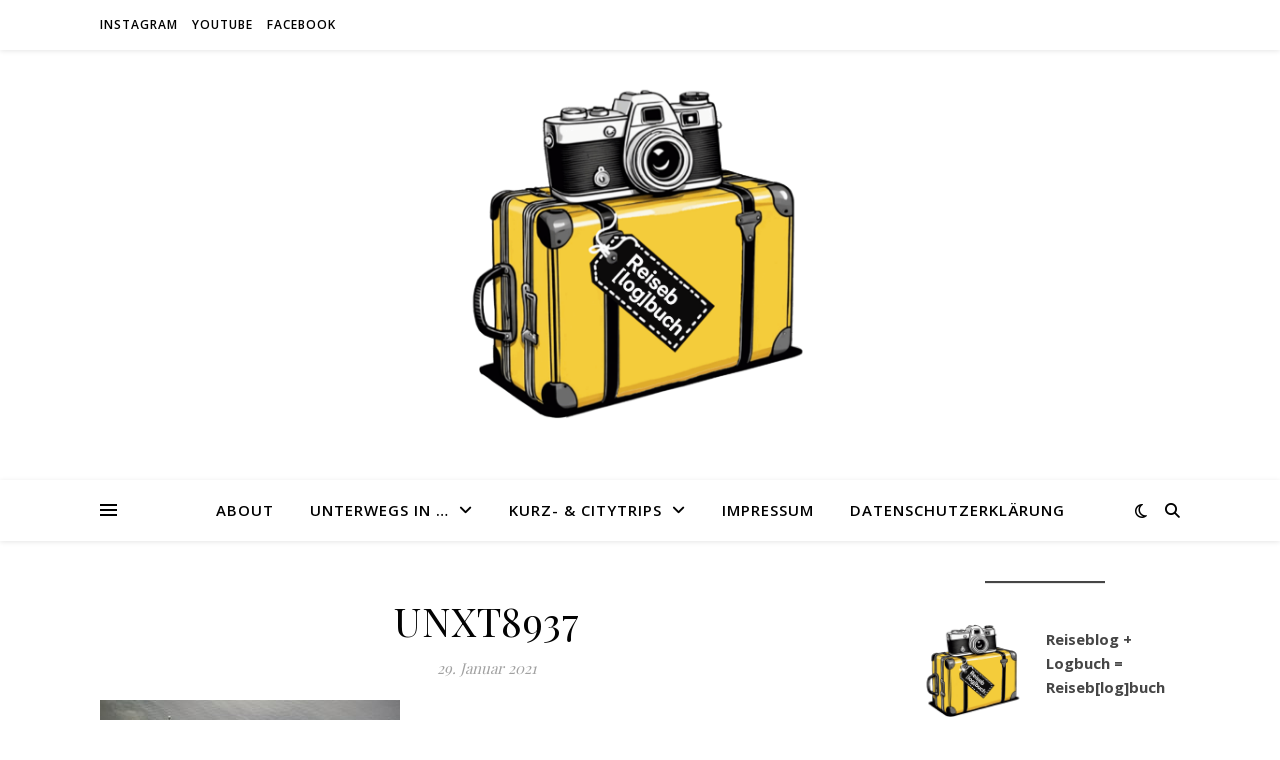

--- FILE ---
content_type: text/html; charset=UTF-8
request_url: https://www.reiseblogbuch.at/2020/07/12/hallstattzeit-2-020/unxt8937/
body_size: 12152
content:
<!DOCTYPE html>
<html lang="de">
<head>
	<meta charset="UTF-8">
	<meta name="viewport" content="width=device-width, initial-scale=1.0" />
	<link rel="profile" href="https://gmpg.org/xfn/11">

<title>UNXT8937</title>
<meta name='robots' content='max-image-preview:large' />
	<style>img:is([sizes="auto" i], [sizes^="auto," i]) { contain-intrinsic-size: 3000px 1500px }</style>
	<link rel='dns-prefetch' href='//cdnjs.cloudflare.com' />
<link rel='dns-prefetch' href='//stats.wp.com' />
<link rel='dns-prefetch' href='//fonts.googleapis.com' />
<link rel="alternate" type="application/rss+xml" title=" &raquo; Feed" href="https://www.reiseblogbuch.at/feed/" />
<link rel="alternate" type="application/rss+xml" title=" &raquo; Kommentar-Feed" href="https://www.reiseblogbuch.at/comments/feed/" />
<link rel="alternate" type="application/rss+xml" title=" &raquo; UNXT8937 Kommentar-Feed" href="https://www.reiseblogbuch.at/2020/07/12/hallstattzeit-2-020/unxt8937/feed/" />
<link rel='stylesheet' id='sbi_styles-css' href='https://www.reiseblogbuch.at/wp-content/plugins/instagram-feed/css/sbi-styles.min.css?ver=6.9.1' type='text/css' media='all' />
<link rel='stylesheet' id='wp-block-library-css' href='https://www.reiseblogbuch.at/wp-includes/css/dist/block-library/style.min.css?ver=6.8.3' type='text/css' media='all' />
<style id='classic-theme-styles-inline-css' type='text/css'>
/*! This file is auto-generated */
.wp-block-button__link{color:#fff;background-color:#32373c;border-radius:9999px;box-shadow:none;text-decoration:none;padding:calc(.667em + 2px) calc(1.333em + 2px);font-size:1.125em}.wp-block-file__button{background:#32373c;color:#fff;text-decoration:none}
</style>
<link rel='stylesheet' id='mediaelement-css' href='https://www.reiseblogbuch.at/wp-includes/js/mediaelement/mediaelementplayer-legacy.min.css?ver=4.2.17' type='text/css' media='all' />
<link rel='stylesheet' id='wp-mediaelement-css' href='https://www.reiseblogbuch.at/wp-includes/js/mediaelement/wp-mediaelement.min.css?ver=6.8.3' type='text/css' media='all' />
<style id='jetpack-sharing-buttons-style-inline-css' type='text/css'>
.jetpack-sharing-buttons__services-list{display:flex;flex-direction:row;flex-wrap:wrap;gap:0;list-style-type:none;margin:5px;padding:0}.jetpack-sharing-buttons__services-list.has-small-icon-size{font-size:12px}.jetpack-sharing-buttons__services-list.has-normal-icon-size{font-size:16px}.jetpack-sharing-buttons__services-list.has-large-icon-size{font-size:24px}.jetpack-sharing-buttons__services-list.has-huge-icon-size{font-size:36px}@media print{.jetpack-sharing-buttons__services-list{display:none!important}}.editor-styles-wrapper .wp-block-jetpack-sharing-buttons{gap:0;padding-inline-start:0}ul.jetpack-sharing-buttons__services-list.has-background{padding:1.25em 2.375em}
</style>
<style id='global-styles-inline-css' type='text/css'>
:root{--wp--preset--aspect-ratio--square: 1;--wp--preset--aspect-ratio--4-3: 4/3;--wp--preset--aspect-ratio--3-4: 3/4;--wp--preset--aspect-ratio--3-2: 3/2;--wp--preset--aspect-ratio--2-3: 2/3;--wp--preset--aspect-ratio--16-9: 16/9;--wp--preset--aspect-ratio--9-16: 9/16;--wp--preset--color--black: #000000;--wp--preset--color--cyan-bluish-gray: #abb8c3;--wp--preset--color--white: #ffffff;--wp--preset--color--pale-pink: #f78da7;--wp--preset--color--vivid-red: #cf2e2e;--wp--preset--color--luminous-vivid-orange: #ff6900;--wp--preset--color--luminous-vivid-amber: #fcb900;--wp--preset--color--light-green-cyan: #7bdcb5;--wp--preset--color--vivid-green-cyan: #00d084;--wp--preset--color--pale-cyan-blue: #8ed1fc;--wp--preset--color--vivid-cyan-blue: #0693e3;--wp--preset--color--vivid-purple: #9b51e0;--wp--preset--gradient--vivid-cyan-blue-to-vivid-purple: linear-gradient(135deg,rgba(6,147,227,1) 0%,rgb(155,81,224) 100%);--wp--preset--gradient--light-green-cyan-to-vivid-green-cyan: linear-gradient(135deg,rgb(122,220,180) 0%,rgb(0,208,130) 100%);--wp--preset--gradient--luminous-vivid-amber-to-luminous-vivid-orange: linear-gradient(135deg,rgba(252,185,0,1) 0%,rgba(255,105,0,1) 100%);--wp--preset--gradient--luminous-vivid-orange-to-vivid-red: linear-gradient(135deg,rgba(255,105,0,1) 0%,rgb(207,46,46) 100%);--wp--preset--gradient--very-light-gray-to-cyan-bluish-gray: linear-gradient(135deg,rgb(238,238,238) 0%,rgb(169,184,195) 100%);--wp--preset--gradient--cool-to-warm-spectrum: linear-gradient(135deg,rgb(74,234,220) 0%,rgb(151,120,209) 20%,rgb(207,42,186) 40%,rgb(238,44,130) 60%,rgb(251,105,98) 80%,rgb(254,248,76) 100%);--wp--preset--gradient--blush-light-purple: linear-gradient(135deg,rgb(255,206,236) 0%,rgb(152,150,240) 100%);--wp--preset--gradient--blush-bordeaux: linear-gradient(135deg,rgb(254,205,165) 0%,rgb(254,45,45) 50%,rgb(107,0,62) 100%);--wp--preset--gradient--luminous-dusk: linear-gradient(135deg,rgb(255,203,112) 0%,rgb(199,81,192) 50%,rgb(65,88,208) 100%);--wp--preset--gradient--pale-ocean: linear-gradient(135deg,rgb(255,245,203) 0%,rgb(182,227,212) 50%,rgb(51,167,181) 100%);--wp--preset--gradient--electric-grass: linear-gradient(135deg,rgb(202,248,128) 0%,rgb(113,206,126) 100%);--wp--preset--gradient--midnight: linear-gradient(135deg,rgb(2,3,129) 0%,rgb(40,116,252) 100%);--wp--preset--font-size--small: 13px;--wp--preset--font-size--medium: 20px;--wp--preset--font-size--large: 36px;--wp--preset--font-size--x-large: 42px;--wp--preset--spacing--20: 0.44rem;--wp--preset--spacing--30: 0.67rem;--wp--preset--spacing--40: 1rem;--wp--preset--spacing--50: 1.5rem;--wp--preset--spacing--60: 2.25rem;--wp--preset--spacing--70: 3.38rem;--wp--preset--spacing--80: 5.06rem;--wp--preset--shadow--natural: 6px 6px 9px rgba(0, 0, 0, 0.2);--wp--preset--shadow--deep: 12px 12px 50px rgba(0, 0, 0, 0.4);--wp--preset--shadow--sharp: 6px 6px 0px rgba(0, 0, 0, 0.2);--wp--preset--shadow--outlined: 6px 6px 0px -3px rgba(255, 255, 255, 1), 6px 6px rgba(0, 0, 0, 1);--wp--preset--shadow--crisp: 6px 6px 0px rgba(0, 0, 0, 1);}:root :where(.is-layout-flow) > :first-child{margin-block-start: 0;}:root :where(.is-layout-flow) > :last-child{margin-block-end: 0;}:root :where(.is-layout-flow) > *{margin-block-start: 24px;margin-block-end: 0;}:root :where(.is-layout-constrained) > :first-child{margin-block-start: 0;}:root :where(.is-layout-constrained) > :last-child{margin-block-end: 0;}:root :where(.is-layout-constrained) > *{margin-block-start: 24px;margin-block-end: 0;}:root :where(.is-layout-flex){gap: 24px;}:root :where(.is-layout-grid){gap: 24px;}body .is-layout-flex{display: flex;}.is-layout-flex{flex-wrap: wrap;align-items: center;}.is-layout-flex > :is(*, div){margin: 0;}body .is-layout-grid{display: grid;}.is-layout-grid > :is(*, div){margin: 0;}.has-black-color{color: var(--wp--preset--color--black) !important;}.has-cyan-bluish-gray-color{color: var(--wp--preset--color--cyan-bluish-gray) !important;}.has-white-color{color: var(--wp--preset--color--white) !important;}.has-pale-pink-color{color: var(--wp--preset--color--pale-pink) !important;}.has-vivid-red-color{color: var(--wp--preset--color--vivid-red) !important;}.has-luminous-vivid-orange-color{color: var(--wp--preset--color--luminous-vivid-orange) !important;}.has-luminous-vivid-amber-color{color: var(--wp--preset--color--luminous-vivid-amber) !important;}.has-light-green-cyan-color{color: var(--wp--preset--color--light-green-cyan) !important;}.has-vivid-green-cyan-color{color: var(--wp--preset--color--vivid-green-cyan) !important;}.has-pale-cyan-blue-color{color: var(--wp--preset--color--pale-cyan-blue) !important;}.has-vivid-cyan-blue-color{color: var(--wp--preset--color--vivid-cyan-blue) !important;}.has-vivid-purple-color{color: var(--wp--preset--color--vivid-purple) !important;}.has-black-background-color{background-color: var(--wp--preset--color--black) !important;}.has-cyan-bluish-gray-background-color{background-color: var(--wp--preset--color--cyan-bluish-gray) !important;}.has-white-background-color{background-color: var(--wp--preset--color--white) !important;}.has-pale-pink-background-color{background-color: var(--wp--preset--color--pale-pink) !important;}.has-vivid-red-background-color{background-color: var(--wp--preset--color--vivid-red) !important;}.has-luminous-vivid-orange-background-color{background-color: var(--wp--preset--color--luminous-vivid-orange) !important;}.has-luminous-vivid-amber-background-color{background-color: var(--wp--preset--color--luminous-vivid-amber) !important;}.has-light-green-cyan-background-color{background-color: var(--wp--preset--color--light-green-cyan) !important;}.has-vivid-green-cyan-background-color{background-color: var(--wp--preset--color--vivid-green-cyan) !important;}.has-pale-cyan-blue-background-color{background-color: var(--wp--preset--color--pale-cyan-blue) !important;}.has-vivid-cyan-blue-background-color{background-color: var(--wp--preset--color--vivid-cyan-blue) !important;}.has-vivid-purple-background-color{background-color: var(--wp--preset--color--vivid-purple) !important;}.has-black-border-color{border-color: var(--wp--preset--color--black) !important;}.has-cyan-bluish-gray-border-color{border-color: var(--wp--preset--color--cyan-bluish-gray) !important;}.has-white-border-color{border-color: var(--wp--preset--color--white) !important;}.has-pale-pink-border-color{border-color: var(--wp--preset--color--pale-pink) !important;}.has-vivid-red-border-color{border-color: var(--wp--preset--color--vivid-red) !important;}.has-luminous-vivid-orange-border-color{border-color: var(--wp--preset--color--luminous-vivid-orange) !important;}.has-luminous-vivid-amber-border-color{border-color: var(--wp--preset--color--luminous-vivid-amber) !important;}.has-light-green-cyan-border-color{border-color: var(--wp--preset--color--light-green-cyan) !important;}.has-vivid-green-cyan-border-color{border-color: var(--wp--preset--color--vivid-green-cyan) !important;}.has-pale-cyan-blue-border-color{border-color: var(--wp--preset--color--pale-cyan-blue) !important;}.has-vivid-cyan-blue-border-color{border-color: var(--wp--preset--color--vivid-cyan-blue) !important;}.has-vivid-purple-border-color{border-color: var(--wp--preset--color--vivid-purple) !important;}.has-vivid-cyan-blue-to-vivid-purple-gradient-background{background: var(--wp--preset--gradient--vivid-cyan-blue-to-vivid-purple) !important;}.has-light-green-cyan-to-vivid-green-cyan-gradient-background{background: var(--wp--preset--gradient--light-green-cyan-to-vivid-green-cyan) !important;}.has-luminous-vivid-amber-to-luminous-vivid-orange-gradient-background{background: var(--wp--preset--gradient--luminous-vivid-amber-to-luminous-vivid-orange) !important;}.has-luminous-vivid-orange-to-vivid-red-gradient-background{background: var(--wp--preset--gradient--luminous-vivid-orange-to-vivid-red) !important;}.has-very-light-gray-to-cyan-bluish-gray-gradient-background{background: var(--wp--preset--gradient--very-light-gray-to-cyan-bluish-gray) !important;}.has-cool-to-warm-spectrum-gradient-background{background: var(--wp--preset--gradient--cool-to-warm-spectrum) !important;}.has-blush-light-purple-gradient-background{background: var(--wp--preset--gradient--blush-light-purple) !important;}.has-blush-bordeaux-gradient-background{background: var(--wp--preset--gradient--blush-bordeaux) !important;}.has-luminous-dusk-gradient-background{background: var(--wp--preset--gradient--luminous-dusk) !important;}.has-pale-ocean-gradient-background{background: var(--wp--preset--gradient--pale-ocean) !important;}.has-electric-grass-gradient-background{background: var(--wp--preset--gradient--electric-grass) !important;}.has-midnight-gradient-background{background: var(--wp--preset--gradient--midnight) !important;}.has-small-font-size{font-size: var(--wp--preset--font-size--small) !important;}.has-medium-font-size{font-size: var(--wp--preset--font-size--medium) !important;}.has-large-font-size{font-size: var(--wp--preset--font-size--large) !important;}.has-x-large-font-size{font-size: var(--wp--preset--font-size--x-large) !important;}
:root :where(.wp-block-pullquote){font-size: 1.5em;line-height: 1.6;}
</style>
<link rel='stylesheet' id='polaroid_gallery_fancybox-css' href='https://www.reiseblogbuch.at/wp-content/plugins/polaroid-gallery/css/jquery.fancybox-1.3.4.min.css?ver=6.8.3' type='text/css' media='all' />
<link rel='stylesheet' id='polaroid_gallery_style-2.1-css' href='https://www.reiseblogbuch.at/wp-content/plugins/polaroid-gallery/css/polaroid_gallery.min.css?ver=6.8.3' type='text/css' media='all' />
<link rel='stylesheet' id='gocha-hand-css' href='//fonts.googleapis.com/css?family=Gochi+Hand&#038;ver=6.8.3' type='text/css' media='all' />
<!--[if lte IE 8]>
<link rel='stylesheet' id='polaroid_gallery_ie_style-2.1-css' href='https://www.reiseblogbuch.at/wp-content/plugins/polaroid-gallery/css/jquery.fancybox-old-ie.css?ver=6.8.3' type='text/css' media='all' />
<![endif]-->
<link rel='stylesheet' id='ashe-style-css' href='https://www.reiseblogbuch.at/wp-content/themes/ashe/style.css?ver=2.234' type='text/css' media='all' />
<link rel='stylesheet' id='fontawesome-css' href='https://www.reiseblogbuch.at/wp-content/themes/ashe/assets/css/fontawesome.min.css?ver=6.5.1' type='text/css' media='all' />
<link rel='stylesheet' id='fontello-css' href='https://www.reiseblogbuch.at/wp-content/themes/ashe/assets/css/fontello.css?ver=6.8.3' type='text/css' media='all' />
<link rel='stylesheet' id='slick-css' href='https://www.reiseblogbuch.at/wp-content/themes/ashe/assets/css/slick.css?ver=6.8.3' type='text/css' media='all' />
<link rel='stylesheet' id='scrollbar-css' href='https://www.reiseblogbuch.at/wp-content/themes/ashe/assets/css/perfect-scrollbar.css?ver=6.8.3' type='text/css' media='all' />
<link rel='stylesheet' id='ashe-responsive-css' href='https://www.reiseblogbuch.at/wp-content/themes/ashe/assets/css/responsive.css?ver=1.9.7' type='text/css' media='all' />
<link rel='stylesheet' id='ashe-playfair-font-css' href='//fonts.googleapis.com/css?family=Playfair+Display%3A400%2C700&#038;ver=1.0.0' type='text/css' media='all' />
<link rel='stylesheet' id='ashe-opensans-font-css' href='//fonts.googleapis.com/css?family=Open+Sans%3A400italic%2C400%2C600italic%2C600%2C700italic%2C700&#038;ver=1.0.0' type='text/css' media='all' />
<link rel='stylesheet' id='recent-posts-widget-with-thumbnails-public-style-css' href='https://www.reiseblogbuch.at/wp-content/plugins/recent-posts-widget-with-thumbnails/public.css?ver=7.1.1' type='text/css' media='all' />
<script type="text/javascript" src="https://www.reiseblogbuch.at/wp-includes/js/jquery/jquery.min.js?ver=3.7.1" id="jquery-core-js"></script>
<script type="text/javascript" src="https://www.reiseblogbuch.at/wp-includes/js/jquery/jquery-migrate.min.js?ver=3.4.1" id="jquery-migrate-js"></script>
<link rel="https://api.w.org/" href="https://www.reiseblogbuch.at/wp-json/" /><link rel="alternate" title="JSON" type="application/json" href="https://www.reiseblogbuch.at/wp-json/wp/v2/media/11479" /><link rel="EditURI" type="application/rsd+xml" title="RSD" href="https://www.reiseblogbuch.at/xmlrpc.php?rsd" />
<meta name="generator" content="WordPress 6.8.3" />
<link rel='shortlink' href='https://www.reiseblogbuch.at/?p=11479' />
<link rel="alternate" title="oEmbed (JSON)" type="application/json+oembed" href="https://www.reiseblogbuch.at/wp-json/oembed/1.0/embed?url=https%3A%2F%2Fwww.reiseblogbuch.at%2F2020%2F07%2F12%2Fhallstattzeit-2-020%2Funxt8937%2F" />
<link rel="alternate" title="oEmbed (XML)" type="text/xml+oembed" href="https://www.reiseblogbuch.at/wp-json/oembed/1.0/embed?url=https%3A%2F%2Fwww.reiseblogbuch.at%2F2020%2F07%2F12%2Fhallstattzeit-2-020%2Funxt8937%2F&#038;format=xml" />
	<style>img#wpstats{display:none}</style>
		<style id="ashe_dynamic_css">#top-bar {background-color: #ffffff;}#top-bar a {color: #000000;}#top-bar a:hover,#top-bar li.current-menu-item > a,#top-bar li.current-menu-ancestor > a,#top-bar .sub-menu li.current-menu-item > a,#top-bar .sub-menu li.current-menu-ancestor> a {color: #ffcc00;}#top-menu .sub-menu,#top-menu .sub-menu a {background-color: #ffffff;border-color: rgba(0,0,0, 0.05);}@media screen and ( max-width: 979px ) {.top-bar-socials {float: none !important;}.top-bar-socials a {line-height: 40px !important;}}.header-logo a,.site-description {color: #111;}.entry-header {background-color: ;}#main-nav {background-color: #ffffff;box-shadow: 0px 1px 5px rgba(0,0,0, 0.1);}#featured-links h6 {background-color: rgba(255,255,255, 0.85);color: #000000;}#main-nav a,#main-nav i,#main-nav #s {color: #000000;}.main-nav-sidebar span,.sidebar-alt-close-btn span {background-color: #000000;}#main-nav a:hover,#main-nav i:hover,#main-nav li.current-menu-item > a,#main-nav li.current-menu-ancestor > a,#main-nav .sub-menu li.current-menu-item > a,#main-nav .sub-menu li.current-menu-ancestor> a {color: #ffcc00;}.main-nav-sidebar:hover span {background-color: #ffcc00;}#main-menu .sub-menu,#main-menu .sub-menu a {background-color: #ffffff;border-color: rgba(0,0,0, 0.05);}#main-nav #s {background-color: #ffffff;}#main-nav #s::-webkit-input-placeholder { /* Chrome/Opera/Safari */color: rgba(0,0,0, 0.7);}#main-nav #s::-moz-placeholder { /* Firefox 19+ */color: rgba(0,0,0, 0.7);}#main-nav #s:-ms-input-placeholder { /* IE 10+ */color: rgba(0,0,0, 0.7);}#main-nav #s:-moz-placeholder { /* Firefox 18- */color: rgba(0,0,0, 0.7);}/* Background */.sidebar-alt,#featured-links,.main-content,.featured-slider-area,.page-content select,.page-content input,.page-content textarea {background-color: #ffffff;}/* Text */.page-content,.page-content select,.page-content input,.page-content textarea,.page-content .post-author a,.page-content .ashe-widget a,.page-content .comment-author {color: #464646;}/* Title */.page-content h1,.page-content h2,.page-content h3,.page-content h4,.page-content h5,.page-content h6,.page-content .post-title a,.page-content .author-description h4 a,.page-content .related-posts h4 a,.page-content .blog-pagination .previous-page a,.page-content .blog-pagination .next-page a,blockquote,.page-content .post-share a {color: #030303;}.page-content .post-title a:hover {color: rgba(3,3,3, 0.75);}/* Meta */.page-content .post-date,.page-content .post-comments,.page-content .post-author,.page-content [data-layout*="list"] .post-author a,.page-content .related-post-date,.page-content .comment-meta a,.page-content .author-share a,.page-content .post-tags a,.page-content .tagcloud a,.widget_categories li,.widget_archive li,.ahse-subscribe-box p,.rpwwt-post-author,.rpwwt-post-categories,.rpwwt-post-date,.rpwwt-post-comments-number {color: #a1a1a1;}.page-content input::-webkit-input-placeholder { /* Chrome/Opera/Safari */color: #a1a1a1;}.page-content input::-moz-placeholder { /* Firefox 19+ */color: #a1a1a1;}.page-content input:-ms-input-placeholder { /* IE 10+ */color: #a1a1a1;}.page-content input:-moz-placeholder { /* Firefox 18- */color: #a1a1a1;}/* Accent */a,.post-categories,.page-content .ashe-widget.widget_text a {color: #ffcc00;}/* Disable TMP.page-content .elementor a,.page-content .elementor a:hover {color: inherit;}*/.ps-container > .ps-scrollbar-y-rail > .ps-scrollbar-y {background: #ffcc00;}a:not(.header-logo-a):hover {color: rgba(255,204,0, 0.8);}blockquote {border-color: #ffcc00;}/* Selection */::-moz-selection {color: #ffffff;background: #ffcc00;}::selection {color: #ffffff;background: #ffcc00;}/* Border */.page-content .post-footer,[data-layout*="list"] .blog-grid > li,.page-content .author-description,.page-content .related-posts,.page-content .entry-comments,.page-content .ashe-widget li,.page-content #wp-calendar,.page-content #wp-calendar caption,.page-content #wp-calendar tbody td,.page-content .widget_nav_menu li a,.page-content .tagcloud a,.page-content select,.page-content input,.page-content textarea,.widget-title h2:before,.widget-title h2:after,.post-tags a,.gallery-caption,.wp-caption-text,table tr,table th,table td,pre,.category-description {border-color: #e8e8e8;}hr {background-color: #e8e8e8;}/* Buttons */.widget_search i,.widget_search #searchsubmit,.wp-block-search button,.single-navigation i,.page-content .submit,.page-content .blog-pagination.numeric a,.page-content .blog-pagination.load-more a,.page-content .ashe-subscribe-box input[type="submit"],.page-content .widget_wysija input[type="submit"],.page-content .post-password-form input[type="submit"],.page-content .wpcf7 [type="submit"] {color: #ffffff;background-color: #333333;}.single-navigation i:hover,.page-content .submit:hover,.ashe-boxed-style .page-content .submit:hover,.page-content .blog-pagination.numeric a:hover,.ashe-boxed-style .page-content .blog-pagination.numeric a:hover,.page-content .blog-pagination.numeric span,.page-content .blog-pagination.load-more a:hover,.page-content .ashe-subscribe-box input[type="submit"]:hover,.page-content .widget_wysija input[type="submit"]:hover,.page-content .post-password-form input[type="submit"]:hover,.page-content .wpcf7 [type="submit"]:hover {color: #ffffff;background-color: #ffcc00;}/* Image Overlay */.image-overlay,#infscr-loading,.page-content h4.image-overlay {color: #ffffff;background-color: rgba(73,73,73, 0.3);}.image-overlay a,.post-slider .prev-arrow,.post-slider .next-arrow,.page-content .image-overlay a,#featured-slider .slick-arrow,#featured-slider .slider-dots {color: #ffffff;}.slide-caption {background: rgba(255,255,255, 0.95);}#featured-slider .slick-active {background: #ffffff;}#page-footer,#page-footer select,#page-footer input,#page-footer textarea {background-color: #f6f6f6;color: #333333;}#page-footer,#page-footer a,#page-footer select,#page-footer input,#page-footer textarea {color: #333333;}#page-footer #s::-webkit-input-placeholder { /* Chrome/Opera/Safari */color: #333333;}#page-footer #s::-moz-placeholder { /* Firefox 19+ */color: #333333;}#page-footer #s:-ms-input-placeholder { /* IE 10+ */color: #333333;}#page-footer #s:-moz-placeholder { /* Firefox 18- */color: #333333;}/* Title */#page-footer h1,#page-footer h2,#page-footer h3,#page-footer h4,#page-footer h5,#page-footer h6 {color: #111111;}#page-footer a:hover {color: #ffcc00;}/* Border */#page-footer a,#page-footer .ashe-widget li,#page-footer #wp-calendar,#page-footer #wp-calendar caption,#page-footer #wp-calendar tbody td,#page-footer .widget_nav_menu li a,#page-footer select,#page-footer input,#page-footer textarea,#page-footer .widget-title h2:before,#page-footer .widget-title h2:after,.footer-widgets {border-color: #e0dbdb;}#page-footer hr {background-color: #e0dbdb;}.ashe-preloader-wrap {background-color: #ffffff;}@media screen and ( max-width: 768px ) {#featured-links {display: none;}}@media screen and ( max-width: 640px ) {.related-posts {display: none;}}.header-logo a {font-family: 'Open Sans';}#top-menu li a {font-family: 'Open Sans';}#main-menu li a {font-family: 'Open Sans';}#mobile-menu li,.mobile-menu-btn a {font-family: 'Open Sans';}#top-menu li a,#main-menu li a,#mobile-menu li,.mobile-menu-btn a {text-transform: uppercase;}.boxed-wrapper {max-width: 1160px;}.sidebar-alt {max-width: 340px;left: -340px; padding: 85px 35px 0px;}.sidebar-left,.sidebar-right {width: 307px;}.main-container {width: calc(100% - 307px);width: -webkit-calc(100% - 307px);}#top-bar > div,#main-nav > div,#featured-links,.main-content,.page-footer-inner,.featured-slider-area.boxed-wrapper {padding-left: 40px;padding-right: 40px;}[data-layout*="list"] .blog-grid .has-post-thumbnail .post-media {float: left;max-width: 300px;width: 100%;}[data-layout*="list"] .blog-grid .has-post-thumbnail .post-media img {width: 100%;}[data-layout*="list"] .blog-grid .has-post-thumbnail .post-content-wrap {width: calc(100% - 300px);width: -webkit-calc(100% - 300px);float: left;padding-left: 37px;}[data-layout*="list"] .blog-grid > li {padding-bottom: 39px;}[data-layout*="list"] .blog-grid > li {margin-bottom: 39px;}[data-layout*="list"] .blog-grid .post-header, [data-layout*="list"] .blog-grid .read-more {text-align: left;}#top-menu {float: left;}.top-bar-socials {float: right;}.entry-header {height: 500px;background-image:url();background-size: cover;}.entry-header {background-position: center center;}.logo-img {max-width: 350px;}.mini-logo a {max-width: 70px;}#main-nav {text-align: center;}.main-nav-sidebar {position: absolute;top: 0px;left: 40px;z-index: 1;}.main-nav-icons {position: absolute;top: 0px;right: 40px;z-index: 2;}.mini-logo {position: absolute;left: auto;top: 0;}.main-nav-sidebar ~ .mini-logo {margin-left: 30px;}#featured-links .featured-link {margin-right: 20px;}#featured-links .featured-link:last-of-type {margin-right: 0;}#featured-links .featured-link {width: calc( (100% - -20px) / 0 - 1px);width: -webkit-calc( (100% - -20px) / 0- 1px);}.featured-link:nth-child(1) .cv-inner {display: none;}.featured-link:nth-child(2) .cv-inner {display: none;}.featured-link:nth-child(3) .cv-inner {display: none;}.blog-grid > li {width: 100%;margin-bottom: 30px;}.sidebar-right {padding-left: 37px;}.footer-widgets > .ashe-widget {width: 30%;margin-right: 5%;}.footer-widgets > .ashe-widget:nth-child(3n+3) {margin-right: 0;}.footer-widgets > .ashe-widget:nth-child(3n+4) {clear: both;}.copyright-info {float: right;}.footer-socials {float: left;}.woocommerce div.product .stock,.woocommerce div.product p.price,.woocommerce div.product span.price,.woocommerce ul.products li.product .price,.woocommerce-Reviews .woocommerce-review__author,.woocommerce form .form-row .required,.woocommerce form .form-row.woocommerce-invalid label,.woocommerce .page-content div.product .woocommerce-tabs ul.tabs li a {color: #464646;}.woocommerce a.remove:hover {color: #464646 !important;}.woocommerce a.remove,.woocommerce .product_meta,.page-content .woocommerce-breadcrumb,.page-content .woocommerce-review-link,.page-content .woocommerce-breadcrumb a,.page-content .woocommerce-MyAccount-navigation-link a,.woocommerce .woocommerce-info:before,.woocommerce .page-content .woocommerce-result-count,.woocommerce-page .page-content .woocommerce-result-count,.woocommerce-Reviews .woocommerce-review__published-date,.woocommerce .product_list_widget .quantity,.woocommerce .widget_products .amount,.woocommerce .widget_price_filter .price_slider_amount,.woocommerce .widget_recently_viewed_products .amount,.woocommerce .widget_top_rated_products .amount,.woocommerce .widget_recent_reviews .reviewer {color: #a1a1a1;}.woocommerce a.remove {color: #a1a1a1 !important;}p.demo_store,.woocommerce-store-notice,.woocommerce span.onsale { background-color: #ffcc00;}.woocommerce .star-rating::before,.woocommerce .star-rating span::before,.woocommerce .page-content ul.products li.product .button,.page-content .woocommerce ul.products li.product .button,.page-content .woocommerce-MyAccount-navigation-link.is-active a,.page-content .woocommerce-MyAccount-navigation-link a:hover { color: #ffcc00;}.woocommerce form.login,.woocommerce form.register,.woocommerce-account fieldset,.woocommerce form.checkout_coupon,.woocommerce .woocommerce-info,.woocommerce .woocommerce-error,.woocommerce .woocommerce-message,.woocommerce .widget_shopping_cart .total,.woocommerce.widget_shopping_cart .total,.woocommerce-Reviews .comment_container,.woocommerce-cart #payment ul.payment_methods,#add_payment_method #payment ul.payment_methods,.woocommerce-checkout #payment ul.payment_methods,.woocommerce div.product .woocommerce-tabs ul.tabs::before,.woocommerce div.product .woocommerce-tabs ul.tabs::after,.woocommerce div.product .woocommerce-tabs ul.tabs li,.woocommerce .woocommerce-MyAccount-navigation-link,.select2-container--default .select2-selection--single {border-color: #e8e8e8;}.woocommerce-cart #payment,#add_payment_method #payment,.woocommerce-checkout #payment,.woocommerce .woocommerce-info,.woocommerce .woocommerce-error,.woocommerce .woocommerce-message,.woocommerce div.product .woocommerce-tabs ul.tabs li {background-color: rgba(232,232,232, 0.3);}.woocommerce-cart #payment div.payment_box::before,#add_payment_method #payment div.payment_box::before,.woocommerce-checkout #payment div.payment_box::before {border-color: rgba(232,232,232, 0.5);}.woocommerce-cart #payment div.payment_box,#add_payment_method #payment div.payment_box,.woocommerce-checkout #payment div.payment_box {background-color: rgba(232,232,232, 0.5);}.page-content .woocommerce input.button,.page-content .woocommerce a.button,.page-content .woocommerce a.button.alt,.page-content .woocommerce button.button.alt,.page-content .woocommerce input.button.alt,.page-content .woocommerce #respond input#submit.alt,.woocommerce .page-content .widget_product_search input[type="submit"],.woocommerce .page-content .woocommerce-message .button,.woocommerce .page-content a.button.alt,.woocommerce .page-content button.button.alt,.woocommerce .page-content #respond input#submit,.woocommerce .page-content .widget_price_filter .button,.woocommerce .page-content .woocommerce-message .button,.woocommerce-page .page-content .woocommerce-message .button,.woocommerce .page-content nav.woocommerce-pagination ul li a,.woocommerce .page-content nav.woocommerce-pagination ul li span {color: #ffffff;background-color: #333333;}.page-content .woocommerce input.button:hover,.page-content .woocommerce a.button:hover,.page-content .woocommerce a.button.alt:hover,.ashe-boxed-style .page-content .woocommerce a.button.alt:hover,.page-content .woocommerce button.button.alt:hover,.page-content .woocommerce input.button.alt:hover,.page-content .woocommerce #respond input#submit.alt:hover,.woocommerce .page-content .woocommerce-message .button:hover,.woocommerce .page-content a.button.alt:hover,.woocommerce .page-content button.button.alt:hover,.ashe-boxed-style.woocommerce .page-content button.button.alt:hover,.ashe-boxed-style.woocommerce .page-content #respond input#submit:hover,.woocommerce .page-content #respond input#submit:hover,.woocommerce .page-content .widget_price_filter .button:hover,.woocommerce .page-content .woocommerce-message .button:hover,.woocommerce-page .page-content .woocommerce-message .button:hover,.woocommerce .page-content nav.woocommerce-pagination ul li a:hover,.woocommerce .page-content nav.woocommerce-pagination ul li span.current {color: #ffffff;background-color: #ffcc00;}.woocommerce .page-content nav.woocommerce-pagination ul li a.prev,.woocommerce .page-content nav.woocommerce-pagination ul li a.next {color: #333333;}.woocommerce .page-content nav.woocommerce-pagination ul li a.prev:hover,.woocommerce .page-content nav.woocommerce-pagination ul li a.next:hover {color: #ffcc00;}.woocommerce .page-content nav.woocommerce-pagination ul li a.prev:after,.woocommerce .page-content nav.woocommerce-pagination ul li a.next:after {color: #ffffff;}.woocommerce .page-content nav.woocommerce-pagination ul li a.prev:hover:after,.woocommerce .page-content nav.woocommerce-pagination ul li a.next:hover:after {color: #ffffff;}.cssload-cube{background-color:#333333;width:9px;height:9px;position:absolute;margin:auto;animation:cssload-cubemove 2s infinite ease-in-out;-o-animation:cssload-cubemove 2s infinite ease-in-out;-ms-animation:cssload-cubemove 2s infinite ease-in-out;-webkit-animation:cssload-cubemove 2s infinite ease-in-out;-moz-animation:cssload-cubemove 2s infinite ease-in-out}.cssload-cube1{left:13px;top:0;animation-delay:.1s;-o-animation-delay:.1s;-ms-animation-delay:.1s;-webkit-animation-delay:.1s;-moz-animation-delay:.1s}.cssload-cube2{left:25px;top:0;animation-delay:.2s;-o-animation-delay:.2s;-ms-animation-delay:.2s;-webkit-animation-delay:.2s;-moz-animation-delay:.2s}.cssload-cube3{left:38px;top:0;animation-delay:.3s;-o-animation-delay:.3s;-ms-animation-delay:.3s;-webkit-animation-delay:.3s;-moz-animation-delay:.3s}.cssload-cube4{left:0;top:13px;animation-delay:.1s;-o-animation-delay:.1s;-ms-animation-delay:.1s;-webkit-animation-delay:.1s;-moz-animation-delay:.1s}.cssload-cube5{left:13px;top:13px;animation-delay:.2s;-o-animation-delay:.2s;-ms-animation-delay:.2s;-webkit-animation-delay:.2s;-moz-animation-delay:.2s}.cssload-cube6{left:25px;top:13px;animation-delay:.3s;-o-animation-delay:.3s;-ms-animation-delay:.3s;-webkit-animation-delay:.3s;-moz-animation-delay:.3s}.cssload-cube7{left:38px;top:13px;animation-delay:.4s;-o-animation-delay:.4s;-ms-animation-delay:.4s;-webkit-animation-delay:.4s;-moz-animation-delay:.4s}.cssload-cube8{left:0;top:25px;animation-delay:.2s;-o-animation-delay:.2s;-ms-animation-delay:.2s;-webkit-animation-delay:.2s;-moz-animation-delay:.2s}.cssload-cube9{left:13px;top:25px;animation-delay:.3s;-o-animation-delay:.3s;-ms-animation-delay:.3s;-webkit-animation-delay:.3s;-moz-animation-delay:.3s}.cssload-cube10{left:25px;top:25px;animation-delay:.4s;-o-animation-delay:.4s;-ms-animation-delay:.4s;-webkit-animation-delay:.4s;-moz-animation-delay:.4s}.cssload-cube11{left:38px;top:25px;animation-delay:.5s;-o-animation-delay:.5s;-ms-animation-delay:.5s;-webkit-animation-delay:.5s;-moz-animation-delay:.5s}.cssload-cube12{left:0;top:38px;animation-delay:.3s;-o-animation-delay:.3s;-ms-animation-delay:.3s;-webkit-animation-delay:.3s;-moz-animation-delay:.3s}.cssload-cube13{left:13px;top:38px;animation-delay:.4s;-o-animation-delay:.4s;-ms-animation-delay:.4s;-webkit-animation-delay:.4s;-moz-animation-delay:.4s}.cssload-cube14{left:25px;top:38px;animation-delay:.5s;-o-animation-delay:.5s;-ms-animation-delay:.5s;-webkit-animation-delay:.5s;-moz-animation-delay:.5s}.cssload-cube15{left:38px;top:38px;animation-delay:.6s;-o-animation-delay:.6s;-ms-animation-delay:.6s;-webkit-animation-delay:.6s;-moz-animation-delay:.6s}.cssload-spinner{margin:auto;width:49px;height:49px;position:relative}@keyframes cssload-cubemove{35%{transform:scale(0.005)}50%{transform:scale(1.7)}65%{transform:scale(0.005)}}@-o-keyframes cssload-cubemove{35%{-o-transform:scale(0.005)}50%{-o-transform:scale(1.7)}65%{-o-transform:scale(0.005)}}@-ms-keyframes cssload-cubemove{35%{-ms-transform:scale(0.005)}50%{-ms-transform:scale(1.7)}65%{-ms-transform:scale(0.005)}}@-webkit-keyframes cssload-cubemove{35%{-webkit-transform:scale(0.005)}50%{-webkit-transform:scale(1.7)}65%{-webkit-transform:scale(0.005)}}@-moz-keyframes cssload-cubemove{35%{-moz-transform:scale(0.005)}50%{-moz-transform:scale(1.7)}65%{-moz-transform:scale(0.005)}}</style><style id="ashe_theme_styles"></style><style type="text/css" id="custom-background-css">
body.custom-background { background-color: #ffffff; }
</style>
	</head>

<body class="attachment wp-singular attachment-template-default single single-attachment postid-11479 attachmentid-11479 attachment-jpeg custom-background wp-custom-logo wp-embed-responsive wp-theme-ashe">
	
	<!-- Preloader -->
	
	<!-- Page Wrapper -->
	<div id="page-wrap">

		<!-- Boxed Wrapper -->
		<div id="page-header" >

		
<div id="top-bar" class="clear-fix">
	<div class="boxed-wrapper">
		
		
		<div class="top-bar-socials">

			
			
			
			
		</div>

	<nav class="top-menu-container"><ul id="top-menu" class=""><li id="menu-item-3903" class="menu-item menu-item-type-custom menu-item-object-custom menu-item-3903"><a href="https://www.instagram.com/reiseblogbuch/">Instagram</a></li>
<li id="menu-item-3904" class="menu-item menu-item-type-custom menu-item-object-custom menu-item-3904"><a href="https://www.youtube.com/channel/UCQg1tusDIuzflQFlq1hTIwQ">YouTube</a></li>
<li id="menu-item-3901" class="menu-item menu-item-type-custom menu-item-object-custom menu-item-3901"><a href="http://www.facebook.com/reiseblogbuch">Facebook</a></li>
</ul></nav>
	</div>
</div><!-- #top-bar -->


	<div class="entry-header">
		<div class="cv-outer">
		<div class="cv-inner">
			<div class="header-logo">
				
				
					<a href="https://www.reiseblogbuch.at/" title="" class="logo-img">
						<img src="https://www.reiseblogbuch.at/wp-content/uploads/2025/09/cropped-frei_inkl-Wortmarke-NEU-2.png" width="1493" height="1417" alt="">
					</a>

				
								
				<p class="site-description"></p>
				
			</div>
		</div>
		</div>
	</div>


<div id="main-nav" class="clear-fix">

	<div class="boxed-wrapper">	
		
		<!-- Alt Sidebar Icon -->
				<div class="main-nav-sidebar">
			<div>
				<span></span>
				<span></span>
				<span></span>
			</div>
		</div>
		
		<!-- Mini Logo -->
		
		<!-- Icons -->
		<div class="main-nav-icons">
							<div class="dark-mode-switcher">
					<i class="fa-regular fa-moon" aria-hidden="true"></i>

									</div>
			
						<div class="main-nav-search">
				<i class="fa-solid fa-magnifying-glass"></i>
				<i class="fa-solid fa-xmark"></i>
				<form role="search" method="get" id="searchform" class="clear-fix" action="https://www.reiseblogbuch.at/"><input type="search" name="s" id="s" placeholder="Suchen …" data-placeholder="Text eingeben und [Enter-Taste] ..." value="" /><i class="fa-solid fa-magnifying-glass"></i><input type="submit" id="searchsubmit" value="st" /></form>			</div>
					</div>

		<nav class="main-menu-container"><ul id="main-menu" class=""><li id="menu-item-3704" class="menu-item menu-item-type-post_type menu-item-object-page menu-item-3704"><a href="https://www.reiseblogbuch.at/about/">About</a></li>
<li id="menu-item-4111" class="menu-item menu-item-type-post_type menu-item-object-page menu-item-has-children menu-item-4111"><a href="https://www.reiseblogbuch.at/reise/">Unterwegs in &#8230;</a>
<ul class="sub-menu">
	<li id="menu-item-15147" class="menu-item menu-item-type-custom menu-item-object-custom menu-item-15147"><a href="http://www.reiseblogbuch.at/tag/kenia">2023 * Kenia</a></li>
	<li id="menu-item-14177" class="menu-item menu-item-type-custom menu-item-object-custom menu-item-14177"><a href="https://www.reiseblogbuch.at/tag/schweden/">2023 * Schweden</a></li>
	<li id="menu-item-14309" class="menu-item menu-item-type-custom menu-item-object-custom menu-item-14309"><a href="https://www.reiseblogbuch.at/category/europa/italien/">2022 * Süditalien</a></li>
	<li id="menu-item-5568" class="menu-item menu-item-type-custom menu-item-object-custom menu-item-5568"><a href="http://www.reiseblogbuch.at/tag/suedafrika/">2016/17 * Südafrika (Kapstadt)</a></li>
	<li id="menu-item-4128" class="menu-item menu-item-type-custom menu-item-object-custom menu-item-4128"><a href="http://www.reiseblogbuch.at/tag/suedengland/">2015 * Südengland</a></li>
	<li id="menu-item-6158" class="menu-item menu-item-type-custom menu-item-object-custom menu-item-6158"><a href="http://www.reiseblogbuch.at/tag/namibia/">2016/17 * Namibia</a></li>
	<li id="menu-item-4127" class="menu-item menu-item-type-custom menu-item-object-custom menu-item-4127"><a href="http://www.reiseblogbuch.at/tag/suedindien/">2016 * Südindien</a></li>
	<li id="menu-item-4129" class="menu-item menu-item-type-custom menu-item-object-custom menu-item-4129"><a href="http://www.reiseblogbuch.at/tag/sri-lanka/">2014 * Sri Lanka</a></li>
	<li id="menu-item-4130" class="menu-item menu-item-type-custom menu-item-object-custom menu-item-4130"><a href="http://www.reiseblogbuch.at/tag/kuba/">2014 * Kuba</a></li>
	<li id="menu-item-4131" class="menu-item menu-item-type-custom menu-item-object-custom menu-item-4131"><a href="http://www.reiseblogbuch.at/tag/indochina/">2013 * Indochina</a></li>
	<li id="menu-item-4132" class="menu-item menu-item-type-custom menu-item-object-custom menu-item-4132"><a href="http://www.reiseblogbuch.at/tag/suedostasien/">2011 * Südostasien</a></li>
	<li id="menu-item-4133" class="menu-item menu-item-type-custom menu-item-object-custom menu-item-4133"><a href="http://www.reiseblogbuch.at/tag/healthy-india/">2010 * Healthy India</a></li>
	<li id="menu-item-4134" class="menu-item menu-item-type-custom menu-item-object-custom menu-item-4134"><a href="http://www.reiseblogbuch.at/tag/caminho-portugues/">2008 * Caminho Portugues</a></li>
	<li id="menu-item-4135" class="menu-item menu-item-type-custom menu-item-object-custom menu-item-4135"><a href="http://www.reiseblogbuch.at/tag/jakobsweg/">2007 * Jakobsweg</a></li>
</ul>
</li>
<li id="menu-item-7807" class="menu-item menu-item-type-post_type menu-item-object-page menu-item-has-children menu-item-7807"><a href="https://www.reiseblogbuch.at/kurzreisen-city-trips/">Kurz- &#038; Citytrips</a>
<ul class="sub-menu">
	<li id="menu-item-14307" class="menu-item menu-item-type-custom menu-item-object-custom menu-item-14307"><a href="https://www.reiseblogbuch.at/2023/11/12/pr-aaah-g-%f0%9f%8f%b0-pics/">2023 * Prag</a></li>
	<li id="menu-item-14308" class="menu-item menu-item-type-custom menu-item-object-custom menu-item-14308"><a href="https://www.reiseblogbuch.at/2023/06/07/utrecht-adam-%f0%9f%9a%b2-pics/">2023 * Utrecht &#038; Amsterdam</a></li>
	<li id="menu-item-14312" class="menu-item menu-item-type-custom menu-item-object-custom menu-item-14312"><a href="https://www.reiseblogbuch.at/2022/01/11/ramsaugut-%f0%9f%90%96-pics/">2022 * Ramsau (Stmk.)</a></li>
	<li id="menu-item-14311" class="menu-item menu-item-type-custom menu-item-object-custom menu-item-14311"><a href="https://www.reiseblogbuch.at/2021/11/08/fuerteaventura/">2021 * Fuerteventura</a></li>
	<li id="menu-item-14314" class="menu-item menu-item-type-custom menu-item-object-custom menu-item-14314"><a href="https://www.reiseblogbuch.at/2020/07/12/hallstattzeit-2-020/">2020 * Hallstatt (Salzkammergut)</a></li>
	<li id="menu-item-14313" class="menu-item menu-item-type-custom menu-item-object-custom menu-item-14313"><a href="https://www.reiseblogbuch.at/2019/03/09/monumentales-malta/">2019 * Malta</a></li>
	<li id="menu-item-14310" class="menu-item menu-item-type-custom menu-item-object-custom menu-item-14310"><a href="https://www.reiseblogbuch.at/2022/08/21/soakynthos-2022/">2022 * Zakynthos (SOAK)</a></li>
	<li id="menu-item-7810" class="menu-item menu-item-type-custom menu-item-object-custom menu-item-7810"><a href="http://www.reiseblogbuch.at/2008/03/03/viel-laerm-um-nichts-in-will-shakes-stratford-upon-avon/">2008 * Stratford-upon-Avon (UK)</a></li>
	<li id="menu-item-7808" class="menu-item menu-item-type-custom menu-item-object-custom menu-item-7808"><a href="http://www.reiseblogbuch.at/2007/05/29/zwei-eulen-in-athen/">2007 * Athen</a></li>
</ul>
</li>
<li id="menu-item-3934" class="menu-item menu-item-type-post_type menu-item-object-page menu-item-3934"><a href="https://www.reiseblogbuch.at/impressum/">Impressum</a></li>
<li id="menu-item-7501" class="menu-item menu-item-type-post_type menu-item-object-page menu-item-7501"><a href="https://www.reiseblogbuch.at/datenschutz/">Datenschutzerklärung</a></li>
</ul></nav>
		<!-- Mobile Menu Button -->
		<span class="mobile-menu-btn">
			<i class="fa-solid fa-chevron-down"></i>		</span>

		<nav class="mobile-menu-container"><ul id="mobile-menu" class=""><li class="menu-item menu-item-type-post_type menu-item-object-page menu-item-3704"><a href="https://www.reiseblogbuch.at/about/">About</a></li>
<li class="menu-item menu-item-type-post_type menu-item-object-page menu-item-has-children menu-item-4111"><a href="https://www.reiseblogbuch.at/reise/">Unterwegs in &#8230;</a>
<ul class="sub-menu">
	<li class="menu-item menu-item-type-custom menu-item-object-custom menu-item-15147"><a href="http://www.reiseblogbuch.at/tag/kenia">2023 * Kenia</a></li>
	<li class="menu-item menu-item-type-custom menu-item-object-custom menu-item-14177"><a href="https://www.reiseblogbuch.at/tag/schweden/">2023 * Schweden</a></li>
	<li class="menu-item menu-item-type-custom menu-item-object-custom menu-item-14309"><a href="https://www.reiseblogbuch.at/category/europa/italien/">2022 * Süditalien</a></li>
	<li class="menu-item menu-item-type-custom menu-item-object-custom menu-item-5568"><a href="http://www.reiseblogbuch.at/tag/suedafrika/">2016/17 * Südafrika (Kapstadt)</a></li>
	<li class="menu-item menu-item-type-custom menu-item-object-custom menu-item-4128"><a href="http://www.reiseblogbuch.at/tag/suedengland/">2015 * Südengland</a></li>
	<li class="menu-item menu-item-type-custom menu-item-object-custom menu-item-6158"><a href="http://www.reiseblogbuch.at/tag/namibia/">2016/17 * Namibia</a></li>
	<li class="menu-item menu-item-type-custom menu-item-object-custom menu-item-4127"><a href="http://www.reiseblogbuch.at/tag/suedindien/">2016 * Südindien</a></li>
	<li class="menu-item menu-item-type-custom menu-item-object-custom menu-item-4129"><a href="http://www.reiseblogbuch.at/tag/sri-lanka/">2014 * Sri Lanka</a></li>
	<li class="menu-item menu-item-type-custom menu-item-object-custom menu-item-4130"><a href="http://www.reiseblogbuch.at/tag/kuba/">2014 * Kuba</a></li>
	<li class="menu-item menu-item-type-custom menu-item-object-custom menu-item-4131"><a href="http://www.reiseblogbuch.at/tag/indochina/">2013 * Indochina</a></li>
	<li class="menu-item menu-item-type-custom menu-item-object-custom menu-item-4132"><a href="http://www.reiseblogbuch.at/tag/suedostasien/">2011 * Südostasien</a></li>
	<li class="menu-item menu-item-type-custom menu-item-object-custom menu-item-4133"><a href="http://www.reiseblogbuch.at/tag/healthy-india/">2010 * Healthy India</a></li>
	<li class="menu-item menu-item-type-custom menu-item-object-custom menu-item-4134"><a href="http://www.reiseblogbuch.at/tag/caminho-portugues/">2008 * Caminho Portugues</a></li>
	<li class="menu-item menu-item-type-custom menu-item-object-custom menu-item-4135"><a href="http://www.reiseblogbuch.at/tag/jakobsweg/">2007 * Jakobsweg</a></li>
</ul>
</li>
<li class="menu-item menu-item-type-post_type menu-item-object-page menu-item-has-children menu-item-7807"><a href="https://www.reiseblogbuch.at/kurzreisen-city-trips/">Kurz- &#038; Citytrips</a>
<ul class="sub-menu">
	<li class="menu-item menu-item-type-custom menu-item-object-custom menu-item-14307"><a href="https://www.reiseblogbuch.at/2023/11/12/pr-aaah-g-%f0%9f%8f%b0-pics/">2023 * Prag</a></li>
	<li class="menu-item menu-item-type-custom menu-item-object-custom menu-item-14308"><a href="https://www.reiseblogbuch.at/2023/06/07/utrecht-adam-%f0%9f%9a%b2-pics/">2023 * Utrecht &#038; Amsterdam</a></li>
	<li class="menu-item menu-item-type-custom menu-item-object-custom menu-item-14312"><a href="https://www.reiseblogbuch.at/2022/01/11/ramsaugut-%f0%9f%90%96-pics/">2022 * Ramsau (Stmk.)</a></li>
	<li class="menu-item menu-item-type-custom menu-item-object-custom menu-item-14311"><a href="https://www.reiseblogbuch.at/2021/11/08/fuerteaventura/">2021 * Fuerteventura</a></li>
	<li class="menu-item menu-item-type-custom menu-item-object-custom menu-item-14314"><a href="https://www.reiseblogbuch.at/2020/07/12/hallstattzeit-2-020/">2020 * Hallstatt (Salzkammergut)</a></li>
	<li class="menu-item menu-item-type-custom menu-item-object-custom menu-item-14313"><a href="https://www.reiseblogbuch.at/2019/03/09/monumentales-malta/">2019 * Malta</a></li>
	<li class="menu-item menu-item-type-custom menu-item-object-custom menu-item-14310"><a href="https://www.reiseblogbuch.at/2022/08/21/soakynthos-2022/">2022 * Zakynthos (SOAK)</a></li>
	<li class="menu-item menu-item-type-custom menu-item-object-custom menu-item-7810"><a href="http://www.reiseblogbuch.at/2008/03/03/viel-laerm-um-nichts-in-will-shakes-stratford-upon-avon/">2008 * Stratford-upon-Avon (UK)</a></li>
	<li class="menu-item menu-item-type-custom menu-item-object-custom menu-item-7808"><a href="http://www.reiseblogbuch.at/2007/05/29/zwei-eulen-in-athen/">2007 * Athen</a></li>
</ul>
</li>
<li class="menu-item menu-item-type-post_type menu-item-object-page menu-item-3934"><a href="https://www.reiseblogbuch.at/impressum/">Impressum</a></li>
<li class="menu-item menu-item-type-post_type menu-item-object-page menu-item-7501"><a href="https://www.reiseblogbuch.at/datenschutz/">Datenschutzerklärung</a></li>
 </ul></nav>
	</div>

</div><!-- #main-nav -->

		</div><!-- .boxed-wrapper -->

		<!-- Page Content -->
		<div class="page-content">

			
			
<div class="sidebar-alt-wrap">
	<div class="sidebar-alt-close image-overlay"></div>
	<aside class="sidebar-alt">

		<div class="sidebar-alt-close-btn">
			<span></span>
			<span></span>
		</div>

		<div ="ashe-widget"><p>Keine Inhalte/Widgets in dieser Seitenleiste vorhanden.</p></div>		
	</aside>
</div>
<!-- Page Content -->
<div class="main-content clear-fix boxed-wrapper" data-sidebar-sticky="1">


	
<div class="sidebar-alt-wrap">
	<div class="sidebar-alt-close image-overlay"></div>
	<aside class="sidebar-alt">

		<div class="sidebar-alt-close-btn">
			<span></span>
			<span></span>
		</div>

		<div ="ashe-widget"><p>Keine Inhalte/Widgets in dieser Seitenleiste vorhanden.</p></div>		
	</aside>
</div>
	<!-- Main Container -->
	<div class="main-container">

		
<article id="post-11479" class="blog-post post-11479 attachment type-attachment status-inherit hentry">

	



		<div class="post-media">
			</div>
	
	<header class="post-header">

		
				<h1 class="post-title">UNXT8937</h1>
		
				<div class="post-meta clear-fix">

							<span class="post-date">29. Januar 2021</span>
						
			<span class="meta-sep">/</span>
			
			
		</div>
		
	</header>

	<div class="post-content">

		<p class="attachment"><a href='https://www.reiseblogbuch.at/wp-content/uploads/2020/07/UNXT8937.jpg'><img fetchpriority="high" decoding="async" width="300" height="208" src="https://www.reiseblogbuch.at/wp-content/uploads/2020/07/UNXT8937-300x208.jpg" class="attachment-medium size-medium" alt="" srcset="https://www.reiseblogbuch.at/wp-content/uploads/2020/07/UNXT8937-300x208.jpg 300w, https://www.reiseblogbuch.at/wp-content/uploads/2020/07/UNXT8937-1024x709.jpg 1024w, https://www.reiseblogbuch.at/wp-content/uploads/2020/07/UNXT8937-768x532.jpg 768w, https://www.reiseblogbuch.at/wp-content/uploads/2020/07/UNXT8937-700x485.jpg 700w, https://www.reiseblogbuch.at/wp-content/uploads/2020/07/UNXT8937.jpg 1120w" sizes="(max-width: 300px) 100vw, 300px" /></a></p>
	</div>

	<footer class="post-footer">

		
				<span class="post-author">Von&nbsp;<a href="https://www.reiseblogbuch.at/author/anjusch/" title="Beiträge von Agnes Schildorfer" rel="author">Agnes Schildorfer</a></span>
		
		<a href="https://www.reiseblogbuch.at/2020/07/12/hallstattzeit-2-020/unxt8937/#respond" class="post-comments" >0 Kommentare</a>		
	</footer>


</article>
<!-- Previous Post -->

<!-- Next Post -->
<div class="comments-area" id="comments">	<div id="respond" class="comment-respond">
		<h3 id="reply-title" class="comment-reply-title">Eine Antwort schreiben <small><a rel="nofollow" id="cancel-comment-reply-link" href="/2020/07/12/hallstattzeit-2-020/unxt8937/#respond" style="display:none;">Antwort abbrechen</a></small></h3><form action="https://www.reiseblogbuch.at/wp-comments-post.php" method="post" id="commentform" class="comment-form"><p class="comment-notes"><span id="email-notes">Deine E-Mail-Adresse wird nicht veröffentlicht.</span> <span class="required-field-message">Erforderliche Felder sind mit <span class="required">*</span> markiert</span></p><p class="comment-form-author"><label for="author">Name <span class="required">*</span></label> <input id="author" name="author" type="text" value="" size="30" maxlength="245" autocomplete="name" required /></p>
<p class="comment-form-email"><label for="email">E-Mail <span class="required">*</span></label> <input id="email" name="email" type="email" value="" size="30" maxlength="100" aria-describedby="email-notes" autocomplete="email" required /></p>
<p class="comment-form-url"><label for="url">Website</label> <input id="url" name="url" type="url" value="" size="30" maxlength="200" autocomplete="url" /></p>
<p class="comment-form-cookies-consent"><input id="wp-comment-cookies-consent" name="wp-comment-cookies-consent" type="checkbox" value="yes" /> <label for="wp-comment-cookies-consent">Meinen Namen, meine E-Mail-Adresse und meine Website in diesem Browser für die nächste Kommentierung speichern.</label></p>
<p class="comment-form-comment"><label for="comment">Kommentar</label><textarea name="comment" id="comment" cols="45" rows="8"  maxlength="65525" required="required" spellcheck="false"></textarea></p><p class="form-submit"><input name="submit" type="submit" id="submit" class="submit" value="Kommentar abschicken" /> <input type='hidden' name='comment_post_ID' value='11479' id='comment_post_ID' />
<input type='hidden' name='comment_parent' id='comment_parent' value='0' />
</p></form>	</div><!-- #respond -->
	</div>
	</div><!-- .main-container -->


	
<div class="sidebar-right-wrap">
	<aside class="sidebar-right">
		<div id="block-23" class="ashe-widget widget_block">
<hr class="wp-block-separator has-alpha-channel-opacity"/>
</div><div id="block-37" class="ashe-widget widget_block">
<div class="wp-block-media-text is-stacked-on-mobile is-vertically-aligned-center" style="grid-template-columns:46% auto"><figure class="wp-block-media-text__media"><img loading="lazy" decoding="async" width="1024" height="768" src="https://www.reiseblogbuch.at/wp-content/uploads/2025/09/frei_inkl-Wortmarke-NEU-2-1024x768.png" alt="" class="wp-image-15515 size-full" srcset="https://www.reiseblogbuch.at/wp-content/uploads/2025/09/frei_inkl-Wortmarke-NEU-2-1024x768.png 1024w, https://www.reiseblogbuch.at/wp-content/uploads/2025/09/frei_inkl-Wortmarke-NEU-2-300x225.png 300w, https://www.reiseblogbuch.at/wp-content/uploads/2025/09/frei_inkl-Wortmarke-NEU-2-768x576.png 768w, https://www.reiseblogbuch.at/wp-content/uploads/2025/09/frei_inkl-Wortmarke-NEU-2-1536x1152.png 1536w, https://www.reiseblogbuch.at/wp-content/uploads/2025/09/frei_inkl-Wortmarke-NEU-2-1140x855.png 1140w, https://www.reiseblogbuch.at/wp-content/uploads/2025/09/frei_inkl-Wortmarke-NEU-2.png 1890w" sizes="auto, (max-width: 1024px) 100vw, 1024px" /></figure><div class="wp-block-media-text__content">
<p><strong>Reiseblog + Logbuch = Reiseb[log]buch</strong></p>
</div></div>
</div><div id="block-32" class="ashe-widget widget_block">
<hr class="wp-block-separator has-alpha-channel-opacity"/>
</div><div id="block-21" class="ashe-widget widget_block widget_tag_cloud"><p class="wp-block-tag-cloud"><a href="https://www.reiseblogbuch.at/tag/abisko/" class="tag-cloud-link tag-link-91 tag-link-position-1" style="font-size: 9.8pt;" aria-label="Abisko (2 Einträge)">Abisko</a>
<a href="https://www.reiseblogbuch.at/tag/caminho-portugues/" class="tag-cloud-link tag-link-17 tag-link-position-2" style="font-size: 19.6pt;" aria-label="Caminho Portugues (28 Einträge)">Caminho Portugues</a>
<a href="https://www.reiseblogbuch.at/tag/fuerteventura/" class="tag-cloud-link tag-link-71 tag-link-position-3" style="font-size: 8pt;" aria-label="Fuerteventura (1 Eintrag)">Fuerteventura</a>
<a href="https://www.reiseblogbuch.at/tag/gb/" class="tag-cloud-link tag-link-60 tag-link-position-4" style="font-size: 8pt;" aria-label="GB (1 Eintrag)">GB</a>
<a href="https://www.reiseblogbuch.at/tag/golf-von-neapel/" class="tag-cloud-link tag-link-75 tag-link-position-5" style="font-size: 12.8pt;" aria-label="Golf von Neapel (5 Einträge)">Golf von Neapel</a>
<a href="https://www.reiseblogbuch.at/tag/griechenland/" class="tag-cloud-link tag-link-55 tag-link-position-6" style="font-size: 9.8pt;" aria-label="Griechenland (2 Einträge)">Griechenland</a>
<a href="https://www.reiseblogbuch.at/tag/healthy-india/" class="tag-cloud-link tag-link-15 tag-link-position-7" style="font-size: 18.6pt;" aria-label="Healthy India (22 Einträge)">Healthy India</a>
<a href="https://www.reiseblogbuch.at/tag/indochina/" class="tag-cloud-link tag-link-11 tag-link-position-8" style="font-size: 20.6pt;" aria-label="Indochina (35 Einträge)">Indochina</a>
<a href="https://www.reiseblogbuch.at/tag/italien/" class="tag-cloud-link tag-link-78 tag-link-position-9" style="font-size: 12.8pt;" aria-label="Italien (5 Einträge)">Italien</a>
<a href="https://www.reiseblogbuch.at/tag/jakobsweg/" class="tag-cloud-link tag-link-18 tag-link-position-10" style="font-size: 20.6pt;" aria-label="Jakobsweg (35 Einträge)">Jakobsweg</a>
<a href="https://www.reiseblogbuch.at/tag/kampanien/" class="tag-cloud-link tag-link-77 tag-link-position-11" style="font-size: 12.8pt;" aria-label="Kampanien (5 Einträge)">Kampanien</a>
<a href="https://www.reiseblogbuch.at/tag/kanaren/" class="tag-cloud-link tag-link-69 tag-link-position-12" style="font-size: 8pt;" aria-label="Kanaren (1 Eintrag)">Kanaren</a>
<a href="https://www.reiseblogbuch.at/tag/kenia/" class="tag-cloud-link tag-link-144 tag-link-position-13" style="font-size: 15.8pt;" aria-label="Kenia (11 Einträge)">Kenia</a>
<a href="https://www.reiseblogbuch.at/tag/kiruna/" class="tag-cloud-link tag-link-92 tag-link-position-14" style="font-size: 8pt;" aria-label="Kiruna (1 Eintrag)">Kiruna</a>
<a href="https://www.reiseblogbuch.at/tag/kuba/" class="tag-cloud-link tag-link-8 tag-link-position-15" style="font-size: 19.1pt;" aria-label="Kuba (25 Einträge)">Kuba</a>
<a href="https://www.reiseblogbuch.at/tag/malta/" class="tag-cloud-link tag-link-62 tag-link-position-16" style="font-size: 8pt;" aria-label="Malta (1 Eintrag)">Malta</a>
<a href="https://www.reiseblogbuch.at/tag/namibia/" class="tag-cloud-link tag-link-50 tag-link-position-17" style="font-size: 14.5pt;" aria-label="Namibia (8 Einträge)">Namibia</a>
<a href="https://www.reiseblogbuch.at/tag/neapel/" class="tag-cloud-link tag-link-76 tag-link-position-18" style="font-size: 12.8pt;" aria-label="Neapel (5 Einträge)">Neapel</a>
<a href="https://www.reiseblogbuch.at/tag/niederlande/" class="tag-cloud-link tag-link-94 tag-link-position-19" style="font-size: 8pt;" aria-label="Niederlande (1 Eintrag)">Niederlande</a>
<a href="https://www.reiseblogbuch.at/tag/ostafrika/" class="tag-cloud-link tag-link-145 tag-link-position-20" style="font-size: 15.8pt;" aria-label="Ostafrika (11 Einträge)">Ostafrika</a>
<a href="https://www.reiseblogbuch.at/tag/prag/" class="tag-cloud-link tag-link-146 tag-link-position-21" style="font-size: 8pt;" aria-label="Prag (1 Eintrag)">Prag</a>
<a href="https://www.reiseblogbuch.at/tag/schweden/" class="tag-cloud-link tag-link-89 tag-link-position-22" style="font-size: 12pt;" aria-label="Schweden (4 Einträge)">Schweden</a>
<a href="https://www.reiseblogbuch.at/tag/spanien/" class="tag-cloud-link tag-link-68 tag-link-position-23" style="font-size: 8pt;" aria-label="Spanien (1 Eintrag)">Spanien</a>
<a href="https://www.reiseblogbuch.at/tag/sri-lanka/" class="tag-cloud-link tag-link-6 tag-link-position-24" style="font-size: 17.8pt;" aria-label="Sri Lanka (18 Einträge)">Sri Lanka</a>
<a href="https://www.reiseblogbuch.at/tag/steiermark/" class="tag-cloud-link tag-link-73 tag-link-position-25" style="font-size: 8pt;" aria-label="Steiermark (1 Eintrag)">Steiermark</a>
<a href="https://www.reiseblogbuch.at/tag/stockholm/" class="tag-cloud-link tag-link-90 tag-link-position-26" style="font-size: 8pt;" aria-label="Stockholm (1 Eintrag)">Stockholm</a>
<a href="https://www.reiseblogbuch.at/tag/suedafrika/" class="tag-cloud-link tag-link-43 tag-link-position-27" style="font-size: 22pt;" aria-label="Südafrika (49 Einträge)">Südafrika</a>
<a href="https://www.reiseblogbuch.at/tag/suedboehmen/" class="tag-cloud-link tag-link-65 tag-link-position-28" style="font-size: 8pt;" aria-label="Südböhmen (1 Eintrag)">Südböhmen</a>
<a href="https://www.reiseblogbuch.at/tag/suedengland/" class="tag-cloud-link tag-link-4 tag-link-position-29" style="font-size: 16.1pt;" aria-label="Südengland (12 Einträge)">Südengland</a>
<a href="https://www.reiseblogbuch.at/tag/suedindien/" class="tag-cloud-link tag-link-23 tag-link-position-30" style="font-size: 19.9pt;" aria-label="Südindien (30 Einträge)">Südindien</a>
<a href="https://www.reiseblogbuch.at/tag/suedostasien/" class="tag-cloud-link tag-link-13 tag-link-position-31" style="font-size: 18.2pt;" aria-label="Südostasien (20 Einträge)">Südostasien</a>
<a href="https://www.reiseblogbuch.at/tag/tschechien/" class="tag-cloud-link tag-link-66 tag-link-position-32" style="font-size: 9.8pt;" aria-label="Tschechien (2 Einträge)">Tschechien</a>
<a href="https://www.reiseblogbuch.at/tag/zakynthos/" class="tag-cloud-link tag-link-93 tag-link-position-33" style="font-size: 8pt;" aria-label="Zakynthos (1 Eintrag)">Zakynthos</a>
<a href="https://www.reiseblogbuch.at/tag/oesterreich/" class="tag-cloud-link tag-link-59 tag-link-position-34" style="font-size: 12.8pt;" aria-label="Österreich (5 Einträge)">Österreich</a></p></div><div id="block-39" class="ashe-widget widget_block"></div>	</aside>
</div>
</div><!-- .page-content -->

</div><!-- .page-content -->

<!-- Page Footer -->
<footer id="page-footer" class="clear-fix">
    
    <!-- Scroll Top Button -->
        <span class="scrolltop">
    <i class="fa-solid fa-angle-up"></i>
    </span>
    
    <div class="page-footer-inner boxed-wrapper">

    <!-- Footer Widgets -->
    
    <div class="footer-copyright">
        <div class="copyright-info">
                </div>

                
        <div class="credit">
            Ashe Theme von <a href="https://wp-royal-themes.com/"><a href="https://wp-royal-themes.com/">WP Royal</a>.</a>        </div>

    </div>

    </div><!-- .boxed-wrapper -->

</footer><!-- #page-footer -->

</div><!-- #page-wrap -->

<script type="speculationrules">
{"prefetch":[{"source":"document","where":{"and":[{"href_matches":"\/*"},{"not":{"href_matches":["\/wp-*.php","\/wp-admin\/*","\/wp-content\/uploads\/*","\/wp-content\/*","\/wp-content\/plugins\/*","\/wp-content\/themes\/ashe\/*","\/*\\?(.+)"]}},{"not":{"selector_matches":"a[rel~=\"nofollow\"]"}},{"not":{"selector_matches":".no-prefetch, .no-prefetch a"}}]},"eagerness":"conservative"}]}
</script>
<!-- Instagram Feed JS -->
<script type="text/javascript">
var sbiajaxurl = "https://www.reiseblogbuch.at/wp-admin/admin-ajax.php";
</script>
<script type="text/javascript" src="//cdnjs.cloudflare.com/ajax/libs/jquery-easing/1.3/jquery.easing.min.js?ver=6.8.3" id="jquery.easing-1.3-js"></script>
<script type="text/javascript" src="//cdnjs.cloudflare.com/ajax/libs/fancybox/1.3.4/jquery.mousewheel-3.0.4.pack.js?ver=6.8.3" id="jquery.mousewheel-3.0.4-js"></script>
<script type="text/javascript" src="//cdnjs.cloudflare.com/ajax/libs/fancybox/1.3.4/jquery.fancybox-1.3.4.pack.min.js?ver=6.8.3" id="jquery.fancybox-1.3.4-js"></script>
<script type="text/javascript" id="polaroid_gallery-2.1-js-extra">
/* <![CDATA[ */
var polaroid_gallery = {"text2image":"","thumbnail":"none","image":"title1","scratches":"yes"};
/* ]]> */
</script>
<script type="text/javascript" src="https://www.reiseblogbuch.at/wp-content/plugins/polaroid-gallery/js/polaroid_gallery-2.1.min.js?ver=6.8.3" id="polaroid_gallery-2.1-js"></script>
<script type="text/javascript" src="https://www.reiseblogbuch.at/wp-content/themes/ashe/assets/js/custom-plugins.js?ver=1.8.2" id="ashe-plugins-js"></script>
<script type="text/javascript" src="https://www.reiseblogbuch.at/wp-content/themes/ashe/assets/js/custom-scripts.js?ver=1.9.7" id="ashe-custom-scripts-js"></script>
<script type="text/javascript" src="https://www.reiseblogbuch.at/wp-includes/js/comment-reply.min.js?ver=6.8.3" id="comment-reply-js" async="async" data-wp-strategy="async"></script>
<script type="text/javascript" id="jetpack-stats-js-before">
/* <![CDATA[ */
_stq = window._stq || [];
_stq.push([ "view", JSON.parse("{\"v\":\"ext\",\"blog\":\"230063381\",\"post\":\"11479\",\"tz\":\"1\",\"srv\":\"www.reiseblogbuch.at\",\"j\":\"1:15.2\"}") ]);
_stq.push([ "clickTrackerInit", "230063381", "11479" ]);
/* ]]> */
</script>
<script type="text/javascript" src="https://stats.wp.com/e-202546.js" id="jetpack-stats-js" defer="defer" data-wp-strategy="defer"></script>

</body>
</html>

--- FILE ---
content_type: text/css
request_url: https://www.reiseblogbuch.at/wp-content/plugins/polaroid-gallery/css/polaroid_gallery.min.css?ver=6.8.3
body_size: 578
content:
@charset "utf-8";.polaroid-gallery{clear:both!important;position:relative!important;margin:40px auto!important;padding:0!important;visibility:hidden;zoom:1;z-index:1}.polaroid-gallery a.polaroid-gallery-item{position:relative!important;display:block!important;float:left!important;padding:10px!important;margin:0!important;background:#fff!important;text-decoration:none!important;color:#000;border:0!important}.polaroid-gallery a.polaroid-gallery-item:after,.polaroid-gallery a.polaroid-gallery-item:before{z-index:-2;position:absolute;background:0 0;width:70%;height:55%;content:'';right:13px;bottom:8px;-webkit-transform:skew(15deg) rotate(6deg);-moz-transform:skew(15deg) rotate(6deg);-ms-transform:skew(15deg) rotate(6deg);-o-transform:skew(15deg) rotate(6deg);transform:skew(15deg) rotate(6deg);-webkit-box-shadow:0 8px 16px rgba(0,0,0,.3);-moz-box-shadow:0 8px 16px rgba(0,0,0,.3);box-shadow:0 8px 16px rgba(0,0,0,.3);-webkit-border-radius:10px;-moz-border-radius:10px;border-radius:10px}.polaroid-gallery a.polaroid-gallery-item:before{z-index:-3;left:13px;right:auto;-webkit-transform:skew(-15deg) rotate(-6deg);-moz-transform:skew(-15deg) rotate(-6deg);-ms-transform:skew(-15deg) rotate(-6deg);-o-transform:skew(-15deg) rotate(-6deg);transform:skew(-15deg) rotate(-6deg)}.polaroid-gallery a.polaroid-gallery-item .polaroid-gallery-image:before{z-index:-1;position:absolute;background:#fff;content:'';top:0;bottom:0;left:0;right:0;-webkit-box-shadow:1px 1px 8px rgba(0,0,0,.3),0 0 40px rgba(0,0,0,.1) inset;-moz-box-shadow:1px 1px 8px rgba(0,0,0,.3),0 0 40px rgba(0,0,0,.1) inset;box-shadow:1px 1px 8px rgba(0,0,0,.3),0 0 40px rgba(0,0,0,.1) inset;-webkit-border-radius:0 0 100px 100px/0 0 3px 3px;-moz-border-radius:0 0 100px 100px/0 0 2px 2px;border-radius:0 0 100px 100px/0 0 3px 3px}.polaroid-gallery a.polaroid-gallery-item:hover .polaroid-gallery-image:before{-webkit-box-shadow:1px 1px 12px rgba(0,0,0,.4),0 0 40px rgba(0,0,0,.1) inset;-moz-box-shadow:1px 1px 12px rgba(0,0,0,.4),0 0 40px rgba(0,0,0,.1) inset;box-shadow:1px 1px 12px rgba(0,0,0,.4),0 0 40px rgba(0,0,0,.1) inset}.polaroid-gallery a.polaroid-gallery-item .polaroid-gallery-image{display:block!important;margin:0 0 5px!important;padding:0!important;border:0!important;min-width:auto!important;background-position:0 0;background-color:#fff;-webkit-box-shadow:0 0 15px rgba(0,0,0,.4) inset;-moz-box-shadow:0 0 15px rgba(0,0,0,.4) inset;box-shadow:0 0 15px rgba(0,0,0,.4) inset}.polaroid-gallery a.polaroid-gallery-item .polaroid-gallery-scratches{z-index:1997!important;position:absolute!important;display:block!important;top:0!important;bottom:0!important;left:0!important;right:0!important;min-width:auto!important;background:url(../images/scratches.png)}.polaroid-gallery a.polaroid-gallery-item .polaroid-gallery-text{position:relative!important;display:block!important;font-size:22px!important;line-height:26px!important;height:26px!important;padding:0 5px!important;margin:0 -5px!important;min-width:auto!important;overflow:hidden!important;visibility:hidden!important;font-family:'Gochi Hand',cursive}.polaroid-gallery a.polaroid-gallery-item:hover .polaroid-gallery-text{visibility:visible!important;height:auto!important}.polaroid-gallery a.showcaption .polaroid-gallery-text,.polaroid-gallery a.showcaption:hover .polaroid-gallery-text{visibility:visible!important}